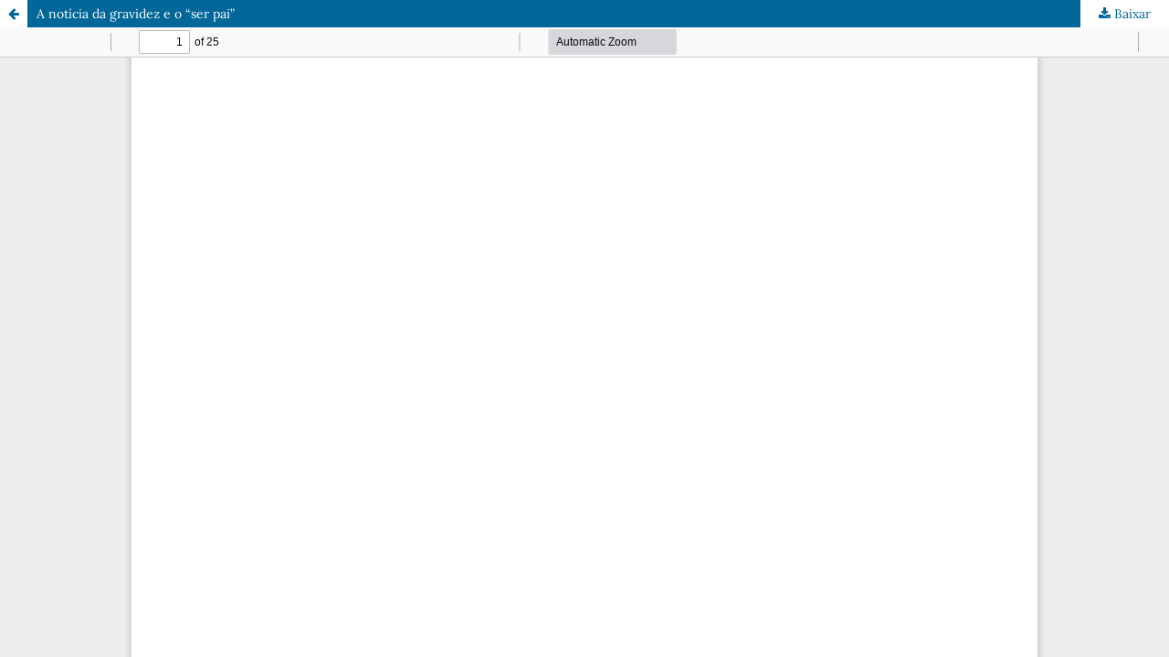

--- FILE ---
content_type: text/html; charset=utf-8
request_url: https://seer.ufu.br/index.php/neguem/article/view/55170/29878
body_size: 4082
content:
<!DOCTYPE html>
<html lang="pt-BR" xml:lang="pt-BR">
<head>
	<meta http-equiv="Content-Type" content="text/html; charset=utf-8" />
	<meta name="viewport" content="width=device-width, initial-scale=1.0">
	<title>Vista do A notícia da gravidez e o “ser pai”</title>

	
<meta name="generator" content="Open Journal Systems 3.4.0.8">
<link rel="alternate" type="application/atom+xml" href="https://seer.ufu.br/index.php/neguem/gateway/plugin/AnnouncementFeedGatewayPlugin/atom">
<link rel="alternate" type="application/rdf+xml" href="https://seer.ufu.br/index.php/neguem/gateway/plugin/AnnouncementFeedGatewayPlugin/rss">
<link rel="alternate" type="application/rss+xml" href="https://seer.ufu.br/index.php/neguem/gateway/plugin/AnnouncementFeedGatewayPlugin/rss2">
<link rel="alternate" type="application/atom+xml" href="https://seer.ufu.br/index.php/neguem/gateway/plugin/WebFeedGatewayPlugin/atom">
<link rel="alternate" type="application/rdf+xml" href="https://seer.ufu.br/index.php/neguem/gateway/plugin/WebFeedGatewayPlugin/rss">
<link rel="alternate" type="application/rss+xml" href="https://seer.ufu.br/index.php/neguem/gateway/plugin/WebFeedGatewayPlugin/rss2">
	<link rel="stylesheet" href="https://seer.ufu.br/index.php/neguem/$$$call$$$/page/page/css?name=stylesheet" type="text/css" /><link rel="stylesheet" href="https://seer.ufu.br/index.php/neguem/$$$call$$$/page/page/css?name=font" type="text/css" /><link rel="stylesheet" href="https://seer.ufu.br/lib/pkp/styles/fontawesome/fontawesome.css?v=3.4.0.8" type="text/css" /><link rel="stylesheet" href="https://seer.ufu.br/plugins/generic/orcidProfile/css/orcidProfile.css?v=3.4.0.8" type="text/css" /><link rel="stylesheet" href="https://seer.ufu.br/public/journals/4/styleSheet.css?d=" type="text/css" /><link rel="stylesheet" href="https://seer.ufu.br/public/site/styleSheet.css?v=3.4.0.8" type="text/css" />
	<script src="https://seer.ufu.br/lib/pkp/lib/vendor/components/jquery/jquery.min.js?v=3.4.0.8" type="text/javascript"></script><script src="https://seer.ufu.br/lib/pkp/lib/vendor/components/jqueryui/jquery-ui.min.js?v=3.4.0.8" type="text/javascript"></script><script src="https://seer.ufu.br/plugins/themes/default/js/lib/popper/popper.js?v=3.4.0.8" type="text/javascript"></script><script src="https://seer.ufu.br/plugins/themes/default/js/lib/bootstrap/util.js?v=3.4.0.8" type="text/javascript"></script><script src="https://seer.ufu.br/plugins/themes/default/js/lib/bootstrap/dropdown.js?v=3.4.0.8" type="text/javascript"></script><script src="https://seer.ufu.br/plugins/themes/default/js/main.js?v=3.4.0.8" type="text/javascript"></script>
</head>
<body class="pkp_page_article pkp_op_view">

		<header class="header_view">

		<a href="https://seer.ufu.br/index.php/neguem/article/view/55170" class="return">
			<span class="pkp_screen_reader">
									Voltar aos Detalhes do Artigo
							</span>
		</a>

		<a href="https://seer.ufu.br/index.php/neguem/article/view/55170" class="title">
			A notícia da gravidez e o “ser pai”
		</a>

		<a href="https://seer.ufu.br/index.php/neguem/article/download/55170/29878/240124" class="download" download>
			<span class="label">
				Baixar
			</span>
			<span class="pkp_screen_reader">
				Baixar PDF
			</span>
		</a>

	</header>

	<script type="text/javascript">
		// Creating iframe's src in JS instead of Smarty so that EZProxy-using sites can find our domain in $pdfUrl and do their rewrites on it.
		$(document).ready(function() {
			var urlBase = "https://seer.ufu.br/plugins/generic/pdfJsViewer/pdf.js/web/viewer.html?file=";
			var pdfUrl = "https://seer.ufu.br/index.php/neguem/article/download/55170/29878/240124";
			$("#pdfCanvasContainer > iframe").attr("src", urlBase + encodeURIComponent(pdfUrl));
		});
	</script>

	<div id="pdfCanvasContainer" class="galley_view">
				<iframe src="" width="100%" height="100%" style="min-height: 500px;" title="PDF de A notícia da gravidez e o “ser pai”: sensações experimentadas pelos homens durante a gestação" allowfullscreen webkitallowfullscreen></iframe>
	</div>
	
</body>
</html>
